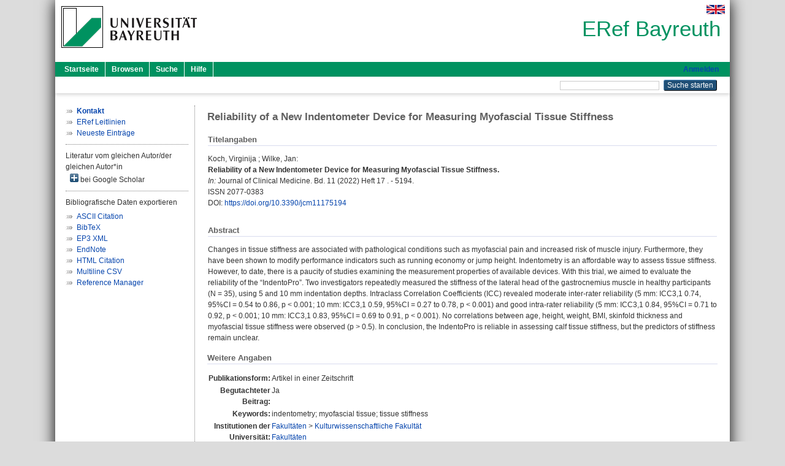

--- FILE ---
content_type: text/html; charset=utf-8
request_url: https://eref.uni-bayreuth.de/id/eprint/89200/
body_size: 4968
content:
<!DOCTYPE html PUBLIC "-//W3C//DTD XHTML 1.0 Transitional//EN" "http://www.w3.org/TR/xhtml1/DTD/xhtml1-transitional.dtd">
<html xmlns="http://www.w3.org/1999/xhtml">
  <head>
    <meta http-equiv="X-UA-Compatible" content="IE=edge" />
    <title> Reliability of a New Indentometer Device for Measuring Myofascial Tissue Stiffness  - ERef Bayreuth</title>
    <link rel="icon" href="/favicon.ico" type="image/x-icon" />
    <link rel="shortcut icon" href="/favicon.ico" type="image/x-icon" />
    <meta name="eprints.eprintid" content="89200" />
<meta name="eprints.rev_number" content="8" />
<meta name="eprints.eprint_status" content="archive" />
<meta name="eprints.userid" content="5029" />
<meta name="eprints.dir" content="disk0/00/08/92/00" />
<meta name="eprints.lastmod" content="2024-05-02 06:40:40" />
<meta name="eprints.status_changed" content="2024-04-12 12:38:48" />
<meta name="eprints.type" content="article" />
<meta name="eprints.metadata_visibility" content="show" />
<meta name="eprints.creators_name" content="Koch, Virginija" />
<meta name="eprints.creators_name" content="Wilke, Jan" />
<meta name="eprints.creators_gndid" content="1088794831" />
<meta name="eprints.creators_ubt" content="no" />
<meta name="eprints.creators_ubt" content="yes" />
<meta name="eprints.title" content="Reliability of a New Indentometer Device for Measuring Myofascial Tissue Stiffness" />
<meta name="eprints.language" content="eng" />
<meta name="eprints.subjects" content="DDC600610" />
<meta name="eprints.divisions" content="150000" />
<meta name="eprints.divisions" content="100000" />
<meta name="eprints.divisions" content="152001-101" />
<meta name="eprints.keywords" content="indentometry; myofascial tissue; tissue stiffness" />
<meta name="eprints.abstract_original_text" content="Changes in tissue stiffness are associated with pathological conditions such as myofascial pain and increased risk of muscle injury. Furthermore, they have been shown to modify performance indicators such as running economy or jump height. Indentometry is an affordable way to assess tissue stiffness. However, to date, there is a paucity of studies examining the measurement properties of available devices. With this trial, we aimed to evaluate the reliability of the “IndentoPro”. Two investigators repeatedly measured the stiffness of the lateral head of the gastrocnemius muscle in healthy participants (N = 35), using 5 and 10 mm indentation depths. Intraclass Correlation Coefficients (ICC) revealed moderate inter-rater reliability (5 mm: ICC3,1 0.74, 95%CI = 0.54 to 0.86, p &lt; 0.001; 10 mm: ICC3,1 0.59, 95%CI = 0.27 to 0.78, p &lt; 0.001) and good intra-rater reliability (5 mm: ICC3,1 0.84, 95%CI = 0.71 to 0.92, p &lt; 0.001; 10 mm: ICC3,1 0.83, 95%CI = 0.69 to 0.91, p &lt; 0.001). No correlations between age, height, weight, BMI, skinfold thickness and myofascial tissue stiffness were observed (p &gt; 0.5). In conclusion, the IndentoPro is reliable in assessing calf tissue stiffness, but the predictors of stiffness remain unclear." />
<meta name="eprints.abstract_original_lang" content="eng" />
<meta name="eprints.date" content="2022" />
<meta name="eprints.date_type" content="published" />
<meta name="eprints.pubmedid" content="36079124" />
<meta name="eprints.full_text_status" content="none" />
<meta name="eprints.publication" content="Journal of Clinical Medicine" />
<meta name="eprints.volume" content="11" />
<meta name="eprints.number" content="17" />
<meta name="eprints.refereed" content="yes" />
<meta name="eprints.issn" content="2077-0383" />
<meta name="eprints.pagetext" content="5194" />
<meta name="eprints.related_doi" content="doi:10.3390/jcm11175194" />
<meta name="eprints.originate_ubt" content="no" />
<meta name="eprints.person_search" content="Koch Virginija" />
<meta name="eprints.person_search" content="Wilke Jan" />
<meta name="eprints.person_view_name" content="Koch, Virginija" />
<meta name="eprints.person_view_name" content="Wilke, Jan" />
<meta name="eprints.person_view_gndid" content="1088794831" />
<meta name="eprints.person_view_ubt" content="no" />
<meta name="eprints.person_view_ubt" content="yes" />
<meta name="eprints.fp7_project" content="no" />
<meta name="eprints.fp7_type" content="info:eu-repo/semantics/article" />
<meta name="eprints.citation" content="  Koch, Virginija ; Wilke, Jan:    Reliability of a New Indentometer Device for Measuring Myofascial Tissue Stiffness.        In: Journal of Clinical Medicine.  Bd. 11  (2022)  Heft 17 .   - 5194. ISSN 2077-0383   DOI: https://doi.org/10.3390/jcm11175194 &lt;https://doi.org/10.3390/jcm11175194&gt;      " />
<link rel="schema.DC" href="http://purl.org/DC/elements/1.0/" />
<meta name="DC.relation" content="https://eref.uni-bayreuth.de/id/eprint/89200/" />
<meta name="DC.title" content="Reliability of a New Indentometer Device for Measuring Myofascial Tissue Stiffness" />
<meta name="DC.creator" content="Koch, Virginija" />
<meta name="DC.creator" content="Wilke, Jan" />
<meta name="DC.subject" content="610 Medizin und Gesundheit" />
<meta name="DC.date" content="2022" />
<meta name="DC.type" content="Artikel in einer Zeitschrift" />
<meta name="DC.type" content="NonPeerReviewed" />
<meta name="DC.identifier" content="  Koch, Virginija ; Wilke, Jan:    Reliability of a New Indentometer Device for Measuring Myofascial Tissue Stiffness.        In: Journal of Clinical Medicine.  Bd. 11  (2022)  Heft 17 .   - 5194. ISSN 2077-0383   DOI: https://doi.org/10.3390/jcm11175194 &lt;https://doi.org/10.3390/jcm11175194&gt;      " />
<meta name="DC.language" content="eng" />
<link rel="alternate" href="https://eref.uni-bayreuth.de/cgi/export/eprint/89200/BibTeX/ubt_eref-eprint-89200.bib" type="text/plain; charset=utf-8" title="BibTeX" />
<link rel="alternate" href="https://eref.uni-bayreuth.de/cgi/export/eprint/89200/Text/ubt_eref-eprint-89200.txt" type="text/plain; charset=utf-8" title="ASCII Citation" />
<link rel="alternate" href="https://eref.uni-bayreuth.de/cgi/export/eprint/89200/RIS/ubt_eref-eprint-89200.ris" type="text/plain" title="Reference Manager" />
<link rel="alternate" href="https://eref.uni-bayreuth.de/cgi/export/eprint/89200/CSV/ubt_eref-eprint-89200.csv" type="text/csv; charset=utf-8" title="Multiline CSV" />
<link rel="alternate" href="https://eref.uni-bayreuth.de/cgi/export/eprint/89200/HTML/ubt_eref-eprint-89200.html" type="text/html; charset=utf-8" title="HTML Citation" />
<link rel="alternate" href="https://eref.uni-bayreuth.de/cgi/export/eprint/89200/EndNote/ubt_eref-eprint-89200.enw" type="text/plain; charset=utf-8" title="EndNote" />
<link rel="alternate" href="https://eref.uni-bayreuth.de/cgi/export/eprint/89200/XML/ubt_eref-eprint-89200.xml" type="application/vnd.eprints.data+xml; charset=utf-8" title="EP3 XML" />
<link rel="Top" href="https://eref.uni-bayreuth.de/" />
    <link rel="Sword" href="https://eref.uni-bayreuth.de/sword-app/servicedocument" />
    <link rel="SwordDeposit" href="https://eref.uni-bayreuth.de/id/contents" />
    <link rel="Search" type="text/html" href="https://eref.uni-bayreuth.de/cgi/search" />
    <link rel="Search" type="application/opensearchdescription+xml" href="https://eref.uni-bayreuth.de/cgi/opensearchdescription" title="ERef Bayreuth" />
    <script type="text/javascript">
// <![CDATA[
var eprints_http_root = "https://eref.uni-bayreuth.de";
var eprints_http_cgiroot = "https://eref.uni-bayreuth.de/cgi";
var eprints_oai_archive_id = "eref.uni-bayreuth.de";
var eprints_logged_in = false;
var eprints_logged_in_userid = 0; 
var eprints_logged_in_username = ""; 
var eprints_logged_in_usertype = ""; 
// ]]></script>
    <style type="text/css">.ep_logged_in { display: none }</style>
    <link rel="stylesheet" type="text/css" href="/style/auto-3.4.3.css" />
    <script type="text/javascript" src="/javascript/auto-3.4.3.js">
//padder
</script>
    <!--[if lte IE 6]>
        <link rel="stylesheet" type="text/css" href="/style/ie6.css" />
   <![endif]-->
    <meta name="Generator" content="EPrints 3.4.3" />
    <meta http-equiv="Content-Type" content="text/html; charset=UTF-8" />
    <meta http-equiv="Content-Language" content="de" />
    
  </head>
  <body>
    

    <div id="pageContainer" class="pageContainer">
     <div id="branding">
      <span id="logo">
       <div id="headerprint">
        <h2>ERef Bayreuth</h2>
       </div>
       <div id="header" class="ep_noprint">
        <a href="https://www.uni-bayreuth.de/" title="UBT-Homepage" tabindex="-1" target="_blank">
         <img src="/images/logo-university-of-bayreuth.png" id="ubtlogo" alt="Logo UBT" title="Homepage der UBT" />
        </a>
         <div id="ep_tm_languages"><a href="/cgi/set_lang?lang=en&amp;referrer=https%3A%2F%2Feref.uni-bayreuth.de%2Fid%2Feprint%2F89200%2F" title="English"><img src="/images/flags/en.png" align="top" border="0" alt="English" /></a></div>
        <div id="headerrechts">
         <a id="headerrechts" href="/" title="Startseite">
          <div id="headerrechtstext">ERef Bayreuth</div>
         </a>
        </div> <!-- headerrechts -->
       </div> <!-- header -->
       </span> <!-- logo -->
      </div> <!-- branding -->
       
      <div id="ep_tm_header" class="ep_noprint">
       <div class="ubt_tm_menu_top">
        <div class="ep_tm_menu_left">
         <ul class="ep_tm_menu">
          <li>
           <a href="/" title="
	 Startseite
	">
            
	 Startseite
	
           </a>
          </li>
          <li>
           <a href="/view/" title="
	 Browsen
	" menu="ep_tm_menu_browse">
            
	 Browsen
	
           </a>
            <ul id="ep_tm_menu_browse" style="display:none;">
	     <li>
              <a href="/view/person_gndid/">
               In den Einträgen blättern nach 
               Person (UBT)
              </a>
             </li>
             <li>
              <a href="/view/divisions/">
               In den Einträgen blättern nach 
               Institutionen der Universität Bayreuth
              </a>
             </li>
             <li>
              <a href="/view/projekt/">
               In den Einträgen blättern nach 
               Projekte
              </a>
             </li>
             <li>
              <a href="/view/series/">
               In den Einträgen blättern nach 
               Schriftenreihen
              </a>
             </li>
             <li>
              <a href="/view/journal/">
               In den Einträgen blättern nach 
               Zeitschriften
              </a>
             </li>
             <li>
              <a href="/view/type/">
               In den Einträgen blättern nach 
               Publikationsform
              </a>
             </li>
             <li>
              <a href="/view/year/">
               In den Einträgen blättern nach 
               Jahr
              </a>
             </li>
             <li>
              <a href="/view/subjects/">
               In den Einträgen blättern nach 
               Sachgebiete der DDC
              </a>
             </li>
            </ul>
          </li>
          <li>
           <a href="/cgi/search/advanced" title="
	 Suche
	">
            
	 Suche
	
           </a>
          </li>
          <li>
           <a href="/help/index.html" title="
         Hilfe
	">
            
         Hilfe
	
           </a>
          </li>
         </ul>
        </div> <!-- ep_tm_menu_left -->
        <div class="ep_tm_menu_right">
         
		<a id="loginButton" href="https://eref.uni-bayreuth.de/cgi/users/home">Anmelden</a>
	
        </div> <!-- ep_tm_menu_right -->
       </div> <!-- ep_tm_menu_top -->

       <div class="ep_tm_searchbar">
        <div>
         <ul class="ep_tm_key_tools" id="ep_tm_menu_tools" role="toolbar"></ul>
        </div>
        <div>
         <form method="get" accept-charset="utf-8" action="/cgi/search" role="search" aria-label="Publication simple search">
          <input class="ep_tm_searchbarbox" size="20" type="text" name="q" aria-labelledby="searchbutton" />
          <input class="ep_tm_searchbarbutton" value="Suche starten" type="submit" name="_action_search" id="searchbutton" />
          <input type="hidden" name="_action_search" value="Search" />
          <input type="hidden" name="_order" value="bytitle" />
          <input type="hidden" name="basic_srchtype" value="ALL" />
          <input type="hidden" name="_satisfyall" value="ALL" />
         </form>
        </div>
       	</div> <!-- ep_tm_searchbar -->
      </div> <!-- ep_tm_header -->

      <div id="ubt_main">
       <table class="ubt_main_table" cellpadding="0" cellspacing="0">
        <tr>
         <td id="ubt_main_left" class="ep_noprint" align="left" valign="top">
                <ul class="ubt_browseleft" style="margin-top:0;">
                        <li><a href="/contact.html"><strong>Kontakt</strong></a></li>
                        <li><a href="/leitlinien.html">ERef Leitlinien</a></li>
                        <li><a href="/cgi/latest">Neueste Einträge</a></li>
                </ul>
        <hr class="hr_dotted" />Literatur vom gleichen Autor/der gleichen Autor*in<div id="author_google" style="padding:2px 0 0 2px;" onClick="show_author ( 'google' )"><img id="author_google_image" alt="plus" title="plus" src="/images/plus.png" border="0" /> bei Google Scholar</div><div id="author_google_list" style="display:none"><ul style="margin: 0 0 0 25px;"><li><a href="http://scholar.google.com/scholar?as_q=&amp;as_sauthors=Koch%20Virginija" target="google">Koch, Virginija</a></li><li><a href="http://scholar.google.com/scholar?as_q=&amp;as_sauthors=Wilke%20Jan" target="google">Wilke, Jan</a></li></ul></div><hr class="hr_dotted" />Bibliografische Daten exportieren<ul id="render_export_links"><li><a href="https://eref.uni-bayreuth.de/cgi/export/eprint/89200/Text/ubt_eref-eprint-89200.txt">ASCII Citation</a></li><li><a href="https://eref.uni-bayreuth.de/cgi/export/eprint/89200/BibTeX/ubt_eref-eprint-89200.bib">BibTeX</a></li><li><a href="https://eref.uni-bayreuth.de/cgi/export/eprint/89200/XML/ubt_eref-eprint-89200.xml">EP3 XML</a></li><li><a href="https://eref.uni-bayreuth.de/cgi/export/eprint/89200/EndNote/ubt_eref-eprint-89200.enw">EndNote</a></li><li><a href="https://eref.uni-bayreuth.de/cgi/export/eprint/89200/HTML/ubt_eref-eprint-89200.html">HTML Citation</a></li><li><a href="https://eref.uni-bayreuth.de/cgi/export/eprint/89200/CSV/ubt_eref-eprint-89200.csv">Multiline CSV</a></li><li><a href="https://eref.uni-bayreuth.de/cgi/export/eprint/89200/RIS/ubt_eref-eprint-89200.ris">Reference Manager</a></li></ul></td>
         <td id="ubt_main_left_border" class="ep_noprint" align="left" valign="top"> </td>
         <td id="ubt_main_center" align="left" valign="top">
          <h1 class="ep_tm_pagetitle"> 

Reliability of a New Indentometer Device for Measuring Myofascial Tissue Stiffness

 </h1>
          <div class="ep_summary_content"><div class="ep_summary_content_left"></div><div class="ep_summary_content_right"></div><div class="ep_summary_content_top"></div><div class="ep_summary_content_main">

  <div class="ep_block_small">
  <h2 class="ubt_ep_heading">
   Titelangaben
  </h2>
  <p style="margin-bottom: 1em">
    


    <span class="person_name">Koch, Virginija</span> ; <span class="person_name">Wilke, Jan</span>:<br />



<b>Reliability of a New Indentometer Device for Measuring Myofascial Tissue Stiffness.</b>


  <br />



   
    
    <i>In:</i> Journal of Clinical Medicine.
      
      Bd. 11
      
      (2022)
       Heft  17
    .
    
     - 5194.
    <br />ISSN 2077-0383
    
    
      <br />DOI: <a href="https://doi.org/10.3390/jcm11175194" target="_blank">https://doi.org/10.3390/jcm11175194</a>
    
    
    
     <br />
  

  </p>
  </div>

  

    

    



  
  

  
   <div class="ep_block_small">
    <h2 class="ubt_ep_heading">Abstract</h2>
    <p style="text-align: left; margin: 1em auto 0em auto"><span>Changes in tissue stiffness are associated with pathological conditions such as myofascial pain and increased risk of muscle injury. Furthermore, they have been shown to modify performance indicators such as running economy or jump height. Indentometry is an affordable way to assess tissue stiffness. However, to date, there is a paucity of studies examining the measurement properties of available devices. With this trial, we aimed to evaluate the reliability of the “IndentoPro”. Two investigators repeatedly measured the stiffness of the lateral head of the gastrocnemius muscle in healthy participants (N = 35), using 5 and 10 mm indentation depths. Intraclass Correlation Coefficients (ICC) revealed moderate inter-rater reliability (5 mm: ICC3,1 0.74, 95%CI = 0.54 to 0.86, p &lt; 0.001; 10 mm: ICC3,1 0.59, 95%CI = 0.27 to 0.78, p &lt; 0.001) and good intra-rater reliability (5 mm: ICC3,1 0.84, 95%CI = 0.71 to 0.92, p &lt; 0.001; 10 mm: ICC3,1 0.83, 95%CI = 0.69 to 0.91, p &lt; 0.001). No correlations between age, height, weight, BMI, skinfold thickness and myofascial tissue stiffness were observed (p &gt; 0.5). In conclusion, the IndentoPro is reliable in assessing calf tissue stiffness, but the predictors of stiffness remain unclear.<br /></span></p>
    </div>
  

  

   <h2 class="ubt_ep_heading">Weitere Angaben</h2>
  <table style="margin-bottom: 1em; margin-top: 1em;" cellpadding="3">
    <tr>
      <th align="right">Publikationsform:</th>
      <td>
        Artikel in einer Zeitschrift
        
        
        
        
      </td>
    </tr>
    
     
     
     
     
        <tr>
         <th align="right" valign="top">Begutachteter Beitrag:</th>
         <td valign="top">Ja</td>
        </tr>
     
     
     
        <tr>
         <th align="right" valign="top">Keywords:</th>
         <td valign="top"><span>indentometry; myofascial tissue; tissue stiffness<br /></span></td>
        </tr>
     
     
     
     
        <tr>
         <th align="right" valign="top">Institutionen der Universität:</th>
         <td valign="top"><a href="https://eref.uni-bayreuth.de/view/divisions/100000.html">Fakultäten</a> &gt; <a href="https://eref.uni-bayreuth.de/view/divisions/150000.html">Kulturwissenschaftliche Fakultät</a><br /><a href="https://eref.uni-bayreuth.de/view/divisions/100000.html">Fakultäten</a><br /><a href="https://eref.uni-bayreuth.de/view/divisions/100000.html">Fakultäten</a> &gt; <a href="https://eref.uni-bayreuth.de/view/divisions/150000.html">Kulturwissenschaftliche Fakultät</a> &gt; <a href="https://eref.uni-bayreuth.de/view/divisions/152000.html">Institut für Sportwissenschaft</a> &gt; <a href="https://eref.uni-bayreuth.de/view/divisions/152001.html">Lehrstuhl Sportwissenschaft I - Neuromotorik und Bewegung</a> &gt; <a href="https://eref.uni-bayreuth.de/view/divisions/152001-101.html">Lehrstuhl Sportwissenschaft I - Neuromotorik und Bewegung - Univ.-Prof. Dr. Dr. Jan Wilke</a></td>
        </tr>
     
     
        <tr>
         <th align="right" valign="top">Titel an der UBT entstanden:</th>
         <td valign="top">Nein</td>
        </tr>
     
     
        <tr>
         <th align="right" valign="top">Themengebiete aus DDC:</th>
         <td valign="top"><a href="https://eref.uni-bayreuth.de/view/subjects/DDC600.html">600 Technik, Medizin, angewandte Wissenschaften</a> &gt; <a href="https://eref.uni-bayreuth.de/view/subjects/DDC600610.html">610 Medizin und Gesundheit</a></td>
        </tr>
     
     
     
        <tr>
         <th align="right" valign="top">Eingestellt am:</th>
         <td valign="top">12 Apr 2024 12:38</td>
        </tr>
     
     
        <tr>
         <th align="right" valign="top">Letzte Änderung:</th>
         <td valign="top">02 Mai 2024 06:40</td>
        </tr>
     
    
    
    <tr>
      <th align="right">URI:</th>
      <td valign="top"><a href="https://eref.uni-bayreuth.de/id/eprint/89200">https://eref.uni-bayreuth.de/id/eprint/89200</a></td>
    </tr>
  </table>

  
  



</div><div class="ep_summary_content_bottom"></div><div class="ep_summary_content_after"></div></div>
         </td>
        </tr>
       </table>
      </div> <!-- ubt_main -->

       <footer>
        <div id="footer" class="floatcon ep_noprint">
         <div id="right">
          <a rel="external" href="https://eprints.org/software/">
           <img alt="EPrints Logo" src="/images/eprintslogo.png" /><img alt="EPrints Flavour Logo" src="/images/flavour.png" style="width: 28px" />
          </a>
        </div>
        <div id="left">
         <a href="https://www.ub.uni-bayreuth.de" target="_blank">
	 Universitätsbibliothek Bayreuth
	</a> - 
	  95447 Bayreuth - Tel. 0921/553450
	 <br />
         <a href="https://eref.uni-bayreuth.de/contact.html" target="_blank">
	 Kontakt 
	</a> - <a href="https://eref.uni-bayreuth.de/impressum.html" target="_blank">
	 Impressum  
	</a> - <a href="https://www.uni-bayreuth.de/de/_service/datenschutzerklaerung/index.html" target="_blank">
	 Datenschutz
	</a>
        </div>
       </div>
      </footer>
    </div> <!-- wrapper -->
  </body>
</html>